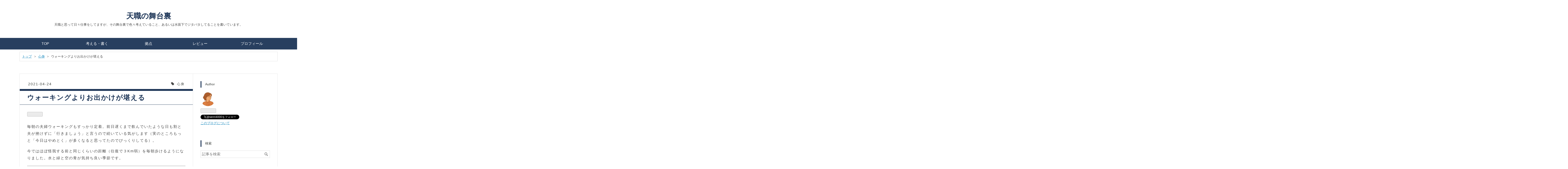

--- FILE ---
content_type: text/html; charset=utf-8
request_url: https://backstage.senri4000.com/entry/2021/04/24/200000
body_size: 13565
content:
<!DOCTYPE html>
<html
  lang="ja"

data-admin-domain="//blog.hatena.ne.jp"
data-admin-origin="https://blog.hatena.ne.jp"
data-author="senri4000"
data-avail-langs="ja en"
data-blog="senri4000.hatenablog.com"
data-blog-host="senri4000.hatenablog.com"
data-blog-is-public="1"
data-blog-name="天職の舞台裏"
data-blog-owner="senri4000"
data-blog-show-ads=""
data-blog-show-sleeping-ads=""
data-blog-uri="https://backstage.senri4000.com/"
data-blog-uuid="8454420450068196663"
data-blogs-uri-base="https://backstage.senri4000.com"
data-brand="pro"
data-data-layer="{&quot;hatenablog&quot;:{&quot;admin&quot;:{},&quot;analytics&quot;:{&quot;brand_property_id&quot;:&quot;&quot;,&quot;measurement_id&quot;:&quot;G-K6P129MJGW&quot;,&quot;non_sampling_property_id&quot;:&quot;&quot;,&quot;property_id&quot;:&quot;UA-57516341-2&quot;,&quot;separated_property_id&quot;:&quot;UA-29716941-20&quot;},&quot;blog&quot;:{&quot;blog_id&quot;:&quot;8454420450068196663&quot;,&quot;content_seems_japanese&quot;:&quot;true&quot;,&quot;disable_ads&quot;:&quot;custom_domain&quot;,&quot;enable_ads&quot;:&quot;false&quot;,&quot;enable_keyword_link&quot;:&quot;false&quot;,&quot;entry_show_footer_related_entries&quot;:&quot;true&quot;,&quot;force_pc_view&quot;:&quot;true&quot;,&quot;is_public&quot;:&quot;true&quot;,&quot;is_responsive_view&quot;:&quot;true&quot;,&quot;is_sleeping&quot;:&quot;false&quot;,&quot;lang&quot;:&quot;ja&quot;,&quot;name&quot;:&quot;\u5929\u8077\u306e\u821e\u53f0\u88cf&quot;,&quot;owner_name&quot;:&quot;senri4000&quot;,&quot;uri&quot;:&quot;https://backstage.senri4000.com/&quot;},&quot;brand&quot;:&quot;pro&quot;,&quot;page_id&quot;:&quot;entry&quot;,&quot;permalink_entry&quot;:{&quot;author_name&quot;:&quot;senri4000&quot;,&quot;categories&quot;:&quot;\u5fc3\u8eab&quot;,&quot;character_count&quot;:1243,&quot;date&quot;:&quot;2021-04-24&quot;,&quot;entry_id&quot;:&quot;26006613720496963&quot;,&quot;first_category&quot;:&quot;\u5fc3\u8eab&quot;,&quot;hour&quot;:&quot;20&quot;,&quot;title&quot;:&quot;\u30a6\u30a9\u30fc\u30ad\u30f3\u30b0\u3088\u308a\u304a\u51fa\u304b\u3051\u304c\u582a\u3048\u308b&quot;,&quot;uri&quot;:&quot;https://backstage.senri4000.com/entry/2021/04/24/200000&quot;},&quot;pro&quot;:&quot;pro&quot;,&quot;router_type&quot;:&quot;blogs&quot;}}"
data-device="pc"
data-dont-recommend-pro="false"
data-global-domain="https://hatena.blog"
data-globalheader-color="b"
data-globalheader-type="pc"
data-has-touch-view="1"
data-help-url="https://help.hatenablog.com"
data-hide-header="1"
data-no-suggest-touch-view="1"
data-page="entry"
data-parts-domain="https://hatenablog-parts.com"
data-plus-available="1"
data-pro="true"
data-router-type="blogs"
data-sentry-dsn="https://03a33e4781a24cf2885099fed222b56d@sentry.io/1195218"
data-sentry-environment="production"
data-sentry-sample-rate="0.1"
data-static-domain="https://cdn.blog.st-hatena.com"
data-version="ce040fcbad0d42a5e1cae88990dad0"




  data-initial-state="{}"

  >
  <head prefix="og: http://ogp.me/ns# fb: http://ogp.me/ns/fb# article: http://ogp.me/ns/article#">

  

  
  <meta name="viewport" content="width=device-width, initial-scale=1.0" />


  


  
  <meta name="Hatena::Bookmark" content="nocomment"/>


  <meta name="robots" content="max-image-preview:large" />


  <meta charset="utf-8"/>
  <meta http-equiv="X-UA-Compatible" content="IE=7; IE=9; IE=10; IE=11" />
  <title>ウォーキングよりお出かけが堪える - 天職の舞台裏</title>

  
  <link rel="canonical" href="https://backstage.senri4000.com/entry/2021/04/24/200000"/>



  

<meta itemprop="name" content="ウォーキングよりお出かけが堪える - 天職の舞台裏"/>

  <meta itemprop="image" content="https://cdn.image.st-hatena.com/image/scale/1e40c1af0fd4193a82dbbacbf845d081021dd5c1/backend=imagemagick;version=1;width=1300/https%3A%2F%2Fcdn-ak.f.st-hatena.com%2Fimages%2Ffotolife%2Fs%2Fsenri4000%2F20210419%2F20210419072657.jpg"/>


  <meta property="og:title" content="ウォーキングよりお出かけが堪える - 天職の舞台裏"/>
<meta property="og:type" content="article"/>
  <meta property="og:url" content="https://backstage.senri4000.com/entry/2021/04/24/200000"/>

  <meta property="og:image" content="https://cdn.image.st-hatena.com/image/scale/1e40c1af0fd4193a82dbbacbf845d081021dd5c1/backend=imagemagick;version=1;width=1300/https%3A%2F%2Fcdn-ak.f.st-hatena.com%2Fimages%2Ffotolife%2Fs%2Fsenri4000%2F20210419%2F20210419072657.jpg"/>

<meta property="og:image:alt" content="ウォーキングよりお出かけが堪える - 天職の舞台裏"/>
    <meta property="og:description" content="毎朝の夫婦ウォーキングもすっかり定着。前日遅くまで飲んでいたような日も割と夫が挫けずに「行きましょう」と言うので続いている気がします（実のところもっと「今日はやめとく」が多くなると思ってたのでびっくりしてる）。 今ではほぼ怪我する前と同じくらいの距離（往復で３Km弱）を毎朝歩けるようになりました。水と緑と空の青が気持ち良い季節です。 で、毎日少しずつ距離を伸ばして大体戻したって感じでして、ちょっと疲れたな、と思うことはありますが、まあ平常の中に入っている朝のウォーキングです。 ところが。 先週のまとめの「今週のインプット」に少し書いたんですが、地下鉄で大型書店に出かけたらすごく消耗してしばらく…" />
<meta property="og:site_name" content="天職の舞台裏"/>

  <meta property="article:published_time" content="2021-04-24T11:00:00Z" />

    <meta property="article:tag" content="心身" />
      <meta name="twitter:card"  content="summary_large_image" />
    <meta name="twitter:image" content="https://cdn.image.st-hatena.com/image/scale/1e40c1af0fd4193a82dbbacbf845d081021dd5c1/backend=imagemagick;version=1;width=1300/https%3A%2F%2Fcdn-ak.f.st-hatena.com%2Fimages%2Ffotolife%2Fs%2Fsenri4000%2F20210419%2F20210419072657.jpg" />  <meta name="twitter:title" content="ウォーキングよりお出かけが堪える - 天職の舞台裏" />    <meta name="twitter:description" content="毎朝の夫婦ウォーキングもすっかり定着。前日遅くまで飲んでいたような日も割と夫が挫けずに「行きましょう」と言うので続いている気がします（実のところもっと「今日はやめとく」が多くなると思ってたのでびっくりしてる）。 今ではほぼ怪我する前と同じくらいの距離（往復で３Km弱）を毎朝歩けるようになりました。水と緑と空の青が気持ち…" />  <meta name="twitter:app:name:iphone" content="はてなブログアプリ" />
  <meta name="twitter:app:id:iphone" content="583299321" />
  <meta name="twitter:app:url:iphone" content="hatenablog:///open?uri=https%3A%2F%2Fbackstage.senri4000.com%2Fentry%2F2021%2F04%2F24%2F200000" />  <meta name="twitter:site" content="@senri4000" />
  
    <meta name="description" content="毎朝の夫婦ウォーキングもすっかり定着。前日遅くまで飲んでいたような日も割と夫が挫けずに「行きましょう」と言うので続いている気がします（実のところもっと「今日はやめとく」が多くなると思ってたのでびっくりしてる）。 今ではほぼ怪我する前と同じくらいの距離（往復で３Km弱）を毎朝歩けるようになりました。水と緑と空の青が気持ち良い季節です。 で、毎日少しずつ距離を伸ばして大体戻したって感じでして、ちょっと疲れたな、と思うことはありますが、まあ平常の中に入っている朝のウォーキングです。 ところが。 先週のまとめの「今週のインプット」に少し書いたんですが、地下鉄で大型書店に出かけたらすごく消耗してしばらく…" />


  
<script
  id="embed-gtm-data-layer-loader"
  data-data-layer-page-specific="{&quot;hatenablog&quot;:{&quot;blogs_permalink&quot;:{&quot;entry_afc_issued&quot;:&quot;false&quot;,&quot;is_blog_sleeping&quot;:&quot;false&quot;,&quot;blog_afc_issued&quot;:&quot;false&quot;,&quot;is_author_pro&quot;:&quot;true&quot;,&quot;has_related_entries_with_elasticsearch&quot;:&quot;true&quot;}}}"
>
(function() {
  function loadDataLayer(elem, attrName) {
    if (!elem) { return {}; }
    var json = elem.getAttribute(attrName);
    if (!json) { return {}; }
    return JSON.parse(json);
  }

  var globalVariables = loadDataLayer(
    document.documentElement,
    'data-data-layer'
  );
  var pageSpecificVariables = loadDataLayer(
    document.getElementById('embed-gtm-data-layer-loader'),
    'data-data-layer-page-specific'
  );

  var variables = [globalVariables, pageSpecificVariables];

  if (!window.dataLayer) {
    window.dataLayer = [];
  }

  for (var i = 0; i < variables.length; i++) {
    window.dataLayer.push(variables[i]);
  }
})();
</script>

<!-- Google Tag Manager -->
<script>(function(w,d,s,l,i){w[l]=w[l]||[];w[l].push({'gtm.start':
new Date().getTime(),event:'gtm.js'});var f=d.getElementsByTagName(s)[0],
j=d.createElement(s),dl=l!='dataLayer'?'&l='+l:'';j.async=true;j.src=
'https://www.googletagmanager.com/gtm.js?id='+i+dl;f.parentNode.insertBefore(j,f);
})(window,document,'script','dataLayer','GTM-P4CXTW');</script>
<!-- End Google Tag Manager -->











  <link rel="shortcut icon" href="https://backstage.senri4000.com/icon/favicon">
<link rel="apple-touch-icon" href="https://backstage.senri4000.com/icon/touch">
<link rel="icon" sizes="192x192" href="https://backstage.senri4000.com/icon/link">

  

<link rel="alternate" type="application/atom+xml" title="Atom" href="https://backstage.senri4000.com/feed"/>
<link rel="alternate" type="application/rss+xml" title="RSS2.0" href="https://backstage.senri4000.com/rss"/>

  <link rel="alternate" type="application/json+oembed" href="https://hatena.blog/oembed?url=https%3A%2F%2Fbackstage.senri4000.com%2Fentry%2F2021%2F04%2F24%2F200000&amp;format=json" title="oEmbed Profile of ウォーキングよりお出かけが堪える"/>
<link rel="alternate" type="text/xml+oembed" href="https://hatena.blog/oembed?url=https%3A%2F%2Fbackstage.senri4000.com%2Fentry%2F2021%2F04%2F24%2F200000&amp;format=xml" title="oEmbed Profile of ウォーキングよりお出かけが堪える"/>
  
  <link rel="author" href="http://www.hatena.ne.jp/senri4000/">

  

  


  
    
<link rel="stylesheet" type="text/css" href="https://cdn.blog.st-hatena.com/css/blog.css?version=ce040fcbad0d42a5e1cae88990dad0"/>

    
  <link rel="stylesheet" type="text/css" href="https://usercss.blog.st-hatena.com/blog_style/8454420450068196663/92e0428cc587084a67bb78849e057a9f6a6e155a"/>
  
  

  

  
<script> </script>

  
<style>
  div#google_afc_user,
  div.google-afc-user-container,
  div.google_afc_image,
  div.google_afc_blocklink {
      display: block !important;
  }
</style>


  

  
    <script type="application/ld+json">{"@context":"http://schema.org","@type":"Article","dateModified":"2022-02-27T13:08:36+09:00","datePublished":"2021-04-24T20:00:00+09:00","description":"毎朝の夫婦ウォーキングもすっかり定着。前日遅くまで飲んでいたような日も割と夫が挫けずに「行きましょう」と言うので続いている気がします（実のところもっと「今日はやめとく」が多くなると思ってたのでびっくりしてる）。 今ではほぼ怪我する前と同じくらいの距離（往復で３Km弱）を毎朝歩けるようになりました。水と緑と空の青が気持ち良い季節です。 で、毎日少しずつ距離を伸ばして大体戻したって感じでして、ちょっと疲れたな、と思うことはありますが、まあ平常の中に入っている朝のウォーキングです。 ところが。 先週のまとめの「今週のインプット」に少し書いたんですが、地下鉄で大型書店に出かけたらすごく消耗してしばらく…","headline":"ウォーキングよりお出かけが堪える","image":["https://cdn-ak.f.st-hatena.com/images/fotolife/s/senri4000/20210419/20210419072657.jpg"],"mainEntityOfPage":{"@id":"https://backstage.senri4000.com/entry/2021/04/24/200000","@type":"WebPage"}}</script>

  

  
</head>

  <body class="page-entry enable-top-editarea category-心身 globalheader-off globalheader-ng-enabled">
    

<div id="globalheader-container"
  data-brand="hatenablog"
  style="display: none"
  >
  <iframe id="globalheader" height="37" frameborder="0" allowTransparency="true"></iframe>
</div>


  
  
  

  <div id="container">
    <div id="container-inner">
      <header id="blog-title" data-brand="hatenablog">
  <div id="blog-title-inner" >
    <div id="blog-title-content">
      <h1 id="title"><a href="https://backstage.senri4000.com/">天職の舞台裏</a></h1>
      
        <h2 id="blog-description">天職と思って日々仕事をしてますが、その舞台裏で色々考えていること、あるいは水面下でジタバタしてることを書いています。</h2>
      
    </div>
  </div>
</header>

      
  <div id="top-editarea">
    <div class="navi">
  <ul>
    <li><a href="https://backstage.senri4000.com/">TOP</a></li>
    <li>
      <a href="https://backstage.senri4000.com/archive/category/%E8%80%83%E3%81%88%E3%82%8B%E3%83%BB%E6%9B%B8%E3%81%8F">考える・書く</a>
    </li>
    <li>
      <a href="https://backstage.senri4000.com/archive/category/拠点">拠点</a>
    </li>
    <li>
    <a href="https://backstage.senri4000.com/archive/category/%E3%83%AC%E3%83%93%E3%83%A5%E3%83%BC">レビュー</a>
    </li>
    <li>
    <a href="https://backstage.senri4000.com/entry/profile">プロフィール</a>
    </li>
  </ul>
</div>
  </div>


      
          <div id="top-box">
    <div class="breadcrumb" data-test-id="breadcrumb">
      <div class="breadcrumb-inner">
        <a class="breadcrumb-link" href="https://backstage.senri4000.com/"><span>トップ</span></a>          <span class="breadcrumb-gt">&gt;</span>          <span class="breadcrumb-child">            <a class="breadcrumb-child-link" href="https://backstage.senri4000.com/archive/category/%E5%BF%83%E8%BA%AB"><span>心身</span></a>          </span>            <span class="breadcrumb-gt">&gt;</span>          <span class="breadcrumb-child">            <span>ウォーキングよりお出かけが堪える</span>          </span>      </div>
    </div>
  </div>
  <script type="application/ld+json" class="test-breadcrumb-json-ld">
    {"itemListElement":[{"@type":"ListItem","position":1,"item":{"name":"トップ","@id":"https://backstage.senri4000.com/"}},{"position":2,"@type":"ListItem","item":{"name":"心身","@id":"https://backstage.senri4000.com/archive/category/%E5%BF%83%E8%BA%AB"}}],"@context":"http://schema.org","@type":"BreadcrumbList"}
  </script>
      
      




<div id="content" class="hfeed"
  
  >
  <div id="content-inner">
    <div id="wrapper">
      <div id="main">
        <div id="main-inner">
          

          



          
  
  <!-- google_ad_section_start -->
  <!-- rakuten_ad_target_begin -->
  
  
  

  

  
    
      
        <article class="entry hentry test-hentry js-entry-article date-first autopagerize_page_element chars-1600 words-100 mode-markdown entry-odd" id="entry-26006613720496963" data-keyword-campaign="" data-uuid="26006613720496963" data-publication-type="entry">
  <div class="entry-inner">
    <header class="entry-header">
  
    <div class="date entry-date first">
    <a href="https://backstage.senri4000.com/archive/2021/04/24" rel="nofollow">
      <time datetime="2021-04-24T11:00:00Z" title="2021-04-24T11:00:00Z">
        <span class="date-year">2021</span><span class="hyphen">-</span><span class="date-month">04</span><span class="hyphen">-</span><span class="date-day">24</span>
      </time>
    </a>
      </div>
  <h1 class="entry-title">
  <a href="https://backstage.senri4000.com/entry/2021/04/24/200000" class="entry-title-link bookmark">ウォーキングよりお出かけが堪える</a>
</h1>

  
  

  <div class="entry-categories categories">
    
    <a href="https://backstage.senri4000.com/archive/category/%E5%BF%83%E8%BA%AB" class="entry-category-link category-心身">心身</a>
    
  </div>


  
  <div class="customized-header">
    <div class="entry-header-html"><iframe src="https://blog.hatena.ne.jp/senri4000/senri4000.hatenablog.com/subscribe/iframe" allowtransparency="true" frameborder="0" scrolling="no" width="150" height="28"></iframe>
</div>
  </div>


  

</header>

    


    <div class="entry-content hatenablog-entry">
  
    <p>毎朝の夫婦ウォーキングもすっかり定着。前日遅くまで飲んでいたような日も割と夫が挫けずに「行きましょう」と言うので続いている気がします（実のところもっと「今日はやめとく」が多くなると思ってたのでびっくりしてる）。</p>

<p>今ではほぼ怪我する前と同じくらいの距離（往復で３Km弱）を毎朝歩けるようになりました。水と緑と空の青が気持ち良い季節です。</p>

<p><span itemscope itemtype="http://schema.org/Photograph"><img src="https://cdn-ak.f.st-hatena.com/images/fotolife/s/senri4000/20210419/20210419072657.jpg" alt="f:id:senri4000:20210419072657j:plain" width="1200" height="900" loading="lazy" title="" class="hatena-fotolife" itemprop="image"></span></p>

<p>で、毎日少しずつ距離を伸ばして大体戻したって感じでして、ちょっと疲れたな、と思うことはありますが、まあ平常の中に入っている朝のウォーキングです。</p>

<p>ところが。</p>

<p>先週のまとめの「今週のインプット」に少し書いたんですが、地下鉄で大型書店に出かけたらすごく消耗してしばらく回復にかかりました。上記のようにウォーキングは従前に戻ってるのでこれなら行けるだろうと踏んでたのでちょっとびっくりしたんですよね。地下鉄のせいなのか？本屋って案外ちょこまか動くから疲れるのか？と色々考えたのですがこれという理由が思い当たりませんでした。</p>

<p>そして、今週は、オーケストラの定期演奏会だったので、念のため時間休を２時間とって十分余裕を持って出かけました。地下鉄に乗りますが、下降のエスカレーターがないところではちゃんとエレベーターを利用して、無理がかからないように。駅から会場までの間の途中でカフェに入って休憩も。</p>

<p>演奏会はとても楽しめて、来てよかった、聞けてよかった感がとても強く、満足しました。</p>

<p><iframe src="https://hatenablog-parts.com/embed?url=https%3A%2F%2Fbackstage.senri4000.com%2Fentry%2F2021%2F04%2F23%2F220000" title="ショスタコーヴィチの交響曲11番「1905年」 - 天職の舞台裏" class="embed-card embed-blogcard" scrolling="no" frameborder="0" style="display: block; width: 100%; height: 190px; max-width: 500px; margin: 10px 0px;"></iframe><cite class="hatena-citation"><a href="https://backstage.senri4000.com/entry/2021/04/23/220000">backstage.senri4000.com</a></cite></p>

<p>蔓延防止等なんちゃらで飲食店が20時までになっていることもあり、成城石井でお惣菜買って早々に帰宅しました。その際も、エレベーターエレベーター、と。</p>

<p>帰ってきた夜はまあ良かったのですが、翌日本日になって、朝起きたら膝の痛みがずいぶん強くなっていて、これはとても朝ウォークに行けない、とお休みしました（すると自動的に夫もお休みしてしまうのがご愛嬌ですが）。</p>

<p>リハビリ体操もお休みしてひたすらクーリングしていたのですが、午後になってなんだか疲れが出たというか熱っぽい感じになり、耐えられなくなってお昼寝。目が覚めたら6時過ぎててびっくり。</p>

<p>なんなんでしょうね？単純なウォーキングよりおでかけの方が3倍くらい消耗している気がします。地下鉄移動がやっぱり大変なんだろうか（でもリハビリ通院でも地下鉄使ってますがこっちはそこまでこたえないような）。人混みに行くと認知資源が消費されるのでしんどいんだろうか？それで膝が痛くなるってのもよくわからないところですが。。</p>

<p>いずれにしても、歩けるからといってすぐに外出が普通にできるようになるということではないようです。やってみないとわからないのでやってみているわけですが、案外厳しいな、という印象。</p>

<p>来週は取締役会があるので、２ヶ月半ぶりにオフィス出社を予定しているんですが、俄かに不安になっている本日なのでした。このままオフィスに出られない体になったらどうしましょう？！（それはとっても楽ですが）</p>

    
    




    

  
</div>

    
  <footer class="entry-footer">
    
    <div class="entry-tags-wrapper">
  <div class="entry-tags">  </div>
</div>

    <p class="entry-footer-section track-inview-by-gtm" data-gtm-track-json="{&quot;area&quot;: &quot;finish_reading&quot;}">
  <span class="author vcard"><span class="fn" data-load-nickname="1" data-user-name="senri4000" >senri4000</span></span>
  <span class="entry-footer-time"><a href="https://backstage.senri4000.com/entry/2021/04/24/200000"><time data-relative datetime="2021-04-24T11:00:00Z" title="2021-04-24T11:00:00Z" class="updated">2021-04-24 20:00</time></a></span>
  
  
  
</p>

    
  <div
    class="hatena-star-container"
    data-hatena-star-container
    data-hatena-star-url="https://backstage.senri4000.com/entry/2021/04/24/200000"
    data-hatena-star-title="ウォーキングよりお出かけが堪える"
    data-hatena-star-variant="profile-icon"
    data-hatena-star-profile-url-template="https://blog.hatena.ne.jp/{username}/"
  ></div>


    
<div class="social-buttons">
  
  
  
    <div class="social-button-item">
      <div class="fb-share-button" data-layout="box_count" data-href="https://backstage.senri4000.com/entry/2021/04/24/200000"></div>
    </div>
  
  
    
    
    <div class="social-button-item">
      <a
          class="entry-share-button entry-share-button-twitter test-share-button-twitter"
          href="https://x.com/intent/tweet?text=%E3%82%A6%E3%82%A9%E3%83%BC%E3%82%AD%E3%83%B3%E3%82%B0%E3%82%88%E3%82%8A%E3%81%8A%E5%87%BA%E3%81%8B%E3%81%91%E3%81%8C%E5%A0%AA%E3%81%88%E3%82%8B+-+%E5%A4%A9%E8%81%B7%E3%81%AE%E8%88%9E%E5%8F%B0%E8%A3%8F&amp;url=https%3A%2F%2Fbackstage.senri4000.com%2Fentry%2F2021%2F04%2F24%2F200000"
          title="X（Twitter）で投稿する"
        ></a>
    </div>
  
  
  
  
  
  
</div>

    

    <div class="customized-footer">
      

        

          <div class="entry-footer-modules" id="entry-footer-secondary-modules">      
<div class="hatena-module hatena-module-related-entries" >
      
  <!-- Hatena-Epic-has-related-entries-with-elasticsearch:true -->
  <div class="hatena-module-title">
    関連記事
  </div>
  <div class="hatena-module-body">
    <ul class="related-entries hatena-urllist urllist-with-thumbnails">
  
  
    
    <li class="urllist-item related-entries-item">
      <div class="urllist-item-inner related-entries-item-inner">
        
          
                      <a class="urllist-image-link related-entries-image-link" href="https://backstage.senri4000.com/entry/2023/05/18/220000">
  <img alt="職住近接" src="https://cdn.image.st-hatena.com/image/square/9ee518fa5f2babcf76f62a541c0e3029d60a7876/backend=imagemagick;height=100;version=1;width=100/https%3A%2F%2Fcdn-ak.f.st-hatena.com%2Fimages%2Ffotolife%2Fs%2Fsenri4000%2F20230518%2F20230518184630.jpg" class="urllist-image related-entries-image" title="職住近接" width="100" height="100" loading="lazy">
</a>
            <div class="urllist-date-link related-entries-date-link">
  <a href="https://backstage.senri4000.com/archive/2023/05/18" rel="nofollow">
    <time datetime="2023-05-18T13:00:00Z" title="2023年5月18日">
      2023-05-18
    </time>
  </a>
</div>

          <a href="https://backstage.senri4000.com/entry/2023/05/18/220000" class="urllist-title-link related-entries-title-link  urllist-title related-entries-title">職住近接</a>




          
          

                      <div class="urllist-entry-body related-entries-entry-body">拠点1の住まいが変わってから初めてオフィスに行ってみたら、随…</div>
      </div>
    </li>
  
    
    <li class="urllist-item related-entries-item">
      <div class="urllist-item-inner related-entries-item-inner">
        
          
                      <a class="urllist-image-link related-entries-image-link" href="https://backstage.senri4000.com/entry/2023/05/14/210000">
  <img alt="5/8～5/14　今週のまとめ　（2023-W19）" src="https://cdn.image.st-hatena.com/image/square/464a0a59853401954cd37cbe9bdb9a51c41e815f/backend=imagemagick;height=100;version=1;width=100/https%3A%2F%2Fcdn-ak.f.st-hatena.com%2Fimages%2Ffotolife%2Fs%2Fsenri4000%2F20230508%2F20230508183347.jpg" class="urllist-image related-entries-image" title="5/8～5/14　今週のまとめ　（2023-W19）" width="100" height="100" loading="lazy">
</a>
            <div class="urllist-date-link related-entries-date-link">
  <a href="https://backstage.senri4000.com/archive/2023/05/14" rel="nofollow">
    <time datetime="2023-05-14T12:00:00Z" title="2023年5月14日">
      2023-05-14
    </time>
  </a>
</div>

          <a href="https://backstage.senri4000.com/entry/2023/05/14/210000" class="urllist-title-link related-entries-title-link  urllist-title related-entries-title">5/8～5/14 今週のまとめ （2023-W19）</a>




          
          

                      <div class="urllist-entry-body related-entries-entry-body">まだ寒いと記事に書いた通り、朝が冷える拠点2から移動してきた…</div>
      </div>
    </li>
  
    
    <li class="urllist-item related-entries-item">
      <div class="urllist-item-inner related-entries-item-inner">
        
          
                      <a class="urllist-image-link related-entries-image-link" href="https://backstage.senri4000.com/entry/2021/12/09/220000">
  <img alt="術後９ヶ月＝2021年の心身トップニュース" src="https://cdn.image.st-hatena.com/image/square/03bb52a306ee89024c0013372bbcb110bf4d3079/backend=imagemagick;height=100;version=1;width=100/https%3A%2F%2Fcdn-ak.f.st-hatena.com%2Fimages%2Ffotolife%2Fs%2Fsenri4000%2F20210323%2F20210323113123.jpg" class="urllist-image related-entries-image" title="術後９ヶ月＝2021年の心身トップニュース" width="100" height="100" loading="lazy">
</a>
            <div class="urllist-date-link related-entries-date-link">
  <a href="https://backstage.senri4000.com/archive/2021/12/09" rel="nofollow">
    <time datetime="2021-12-09T13:00:00Z" title="2021年12月9日">
      2021-12-09
    </time>
  </a>
</div>

          <a href="https://backstage.senri4000.com/entry/2021/12/09/220000" class="urllist-title-link related-entries-title-link  urllist-title related-entries-title">術後９ヶ月＝2021年の心身トップニュース</a>




          
          

                      <div class="urllist-entry-body related-entries-entry-body">年次レビュー記事を書こうとして、今年の一番はなんといっても…</div>
      </div>
    </li>
  
    
    <li class="urllist-item related-entries-item">
      <div class="urllist-item-inner related-entries-item-inner">
        
          
                      <a class="urllist-image-link related-entries-image-link" href="https://backstage.senri4000.com/entry/2021/11/03/210000">
  <img alt="リハビリ再開" src="https://cdn.image.st-hatena.com/image/square/3b22c33b1972ab6be2c75ddb130c9e5e264fe7f9/backend=imagemagick;height=100;version=1;width=100/https%3A%2F%2Fcdn-ak.f.st-hatena.com%2Fimages%2Ffotolife%2Fs%2Fsenri4000%2F20211104%2F20211104132913.jpg" class="urllist-image related-entries-image" title="リハビリ再開" width="100" height="100" loading="lazy">
</a>
            <div class="urllist-date-link related-entries-date-link">
  <a href="https://backstage.senri4000.com/archive/2021/11/03" rel="nofollow">
    <time datetime="2021-11-03T12:00:00Z" title="2021年11月3日">
      2021-11-03
    </time>
  </a>
</div>

          <a href="https://backstage.senri4000.com/entry/2021/11/03/210000" class="urllist-title-link related-entries-title-link  urllist-title related-entries-title">リハビリ再開</a>




          
          

                      <div class="urllist-entry-body related-entries-entry-body">9月の術後半年受診で、リハビリについては、 痛みはリハビリで…</div>
      </div>
    </li>
  
    
    <li class="urllist-item related-entries-item">
      <div class="urllist-item-inner related-entries-item-inner">
        
          
                      <a class="urllist-image-link related-entries-image-link" href="https://backstage.senri4000.com/entry/2021/10/26/220000">
  <img alt="目標のなせるわざ" src="https://cdn.image.st-hatena.com/image/square/0a449cfa4340ee17596eb57fe20f1167125b4ad7/backend=imagemagick;height=100;version=1;width=100/https%3A%2F%2Fcdn-ak.f.st-hatena.com%2Fimages%2Ffotolife%2Fs%2Fsenri4000%2F20211028%2F20211028074023.jpg" class="urllist-image related-entries-image" title="目標のなせるわざ" width="100" height="100" loading="lazy">
</a>
            <div class="urllist-date-link related-entries-date-link">
  <a href="https://backstage.senri4000.com/archive/2021/10/26" rel="nofollow">
    <time datetime="2021-10-26T13:00:00Z" title="2021年10月26日">
      2021-10-26
    </time>
  </a>
</div>

          <a href="https://backstage.senri4000.com/entry/2021/10/26/220000" class="urllist-title-link related-entries-title-link  urllist-title related-entries-title">目標のなせるわざ</a>




          
          

                      <div class="urllist-entry-body related-entries-entry-body">4月から朝ウォークの友になった夫です。 backstage.senri4000.c…</div>
      </div>
    </li>
  
</ul>

  </div>
</div>
  </div>
        
  <div class="entry-footer-html"><iframe src="https://blog.hatena.ne.jp/senri4000/senri4000.hatenablog.com/subscribe/iframe" allowtransparency="true" frameborder="0" scrolling="no" width="150" height="28"></iframe>
</div>


      
    </div>
    

  </footer>

  </div>
</article>

      
      
    
  

  
  <!-- rakuten_ad_target_end -->
  <!-- google_ad_section_end -->
  
  
  
  <div class="pager pager-permalink permalink">
    
      
      <span class="pager-prev">
        <a href="https://backstage.senri4000.com/entry/2021/04/25/173626" rel="prev">
          <span class="pager-arrow">&laquo; </span>
          Ski Day 63 (4/25)：地元スキー場最終日
        </a>
      </span>
    
    
      
      <span class="pager-next">
        <a href="https://backstage.senri4000.com/entry/2021/04/23/220000" rel="next">
          ショスタコーヴィチの交響曲11番「1905年」
          <span class="pager-arrow"> &raquo;</span>
        </a>
      </span>
    
  </div>


  



        </div>
      </div>

      <aside id="box1">
  <div id="box1-inner">
  </div>
</aside>

    </div><!-- #wrapper -->

    
<aside id="box2">
  
  <div id="box2-inner">
    
      

<div class="hatena-module hatena-module-profile">
  <div class="hatena-module-title">
    Author
  </div>
  <div class="hatena-module-body">
    
    <a href="https://backstage.senri4000.com/about" class="profile-icon-link">
      <img src="https://cdn.profile-image.st-hatena.com/users/senri4000/profile.png?1745899220"
      alt="id:senri4000" class="profile-icon" />
    </a>
    

    

    

    

    
      <div class="hatena-follow-button-box btn-subscribe js-hatena-follow-button-box"
  
  >

  <a href="#" class="hatena-follow-button js-hatena-follow-button">
    <span class="subscribing">
      <span class="foreground">読者です</span>
      <span class="background">読者をやめる</span>
    </span>
    <span class="unsubscribing" data-track-name="profile-widget-subscribe-button" data-track-once>
      <span class="foreground">読者になる</span>
      <span class="background">読者になる</span>
    </span>
  </a>
  <div class="subscription-count-box js-subscription-count-box">
    <i></i>
    <u></u>
    <span class="subscription-count js-subscription-count">
    </span>
  </div>
</div>

    

    
      <div class="hatena-follow-button-box">
        <a href="https://twitter.com/senri4000" title="X（Twitter）アカウント" class="btn-twitter" data-lang="ja">
          <img src="https://cdn.blog.st-hatena.com/images/theme/plofile-socialize-x.svg?version=ce040fcbad0d42a5e1cae88990dad0" alt="X">
          <span>
            @senri4000をフォロー
          </span>
        </a>
      </div>
    

    <div class="profile-about">
      <a href="https://backstage.senri4000.com/about">このブログについて</a>
    </div>

  </div>
</div>

    
      <div class="hatena-module hatena-module-search-box">
  <div class="hatena-module-title">
    検索
  </div>
  <div class="hatena-module-body">
    <form class="search-form" role="search" action="https://backstage.senri4000.com/search" method="get">
  <input type="text" name="q" class="search-module-input" value="" placeholder="記事を検索" required>
  <input type="submit" value="検索" class="search-module-button" />
</form>

  </div>
</div>

    
      

<div class="hatena-module hatena-module-category">
  <div class="hatena-module-title">
    カテゴリー
  </div>
  <div class="hatena-module-body">
    <ul class="hatena-urllist">
      
        <li>
          <a href="https://backstage.senri4000.com/archive/category/%E8%B3%BC%E5%85%A5%E3%83%BB%E5%B0%8E%E5%85%A5%E3%81%97%E3%81%9F%E3%82%82%E3%81%AE" class="category-購入・導入したもの">
            購入・導入したもの (319)
          </a>
        </li>
      
        <li>
          <a href="https://backstage.senri4000.com/archive/category/%E8%80%83%E3%81%88%E3%82%8B%E3%83%BB%E6%9B%B8%E3%81%8F" class="category-考える・書く">
            考える・書く (129)
          </a>
        </li>
      
        <li>
          <a href="https://backstage.senri4000.com/archive/category/%E3%82%BF%E3%82%B9%E3%82%AF%E7%AE%A1%E7%90%86" class="category-タスク管理">
            タスク管理 (190)
          </a>
        </li>
      
        <li>
          <a href="https://backstage.senri4000.com/archive/category/%E7%89%87%E3%81%A5%E3%81%91" class="category-片づけ">
            片づけ (70)
          </a>
        </li>
      
        <li>
          <a href="https://backstage.senri4000.com/archive/category/%E6%97%85" class="category-旅">
            旅 (103)
          </a>
        </li>
      
        <li>
          <a href="https://backstage.senri4000.com/archive/category/%E5%AE%9F%E5%AE%B6" class="category-実家">
            実家 (45)
          </a>
        </li>
      
        <li>
          <a href="https://backstage.senri4000.com/archive/category/%E5%88%A5%E5%A7%93" class="category-別姓">
            別姓 (17)
          </a>
        </li>
      
        <li>
          <a href="https://backstage.senri4000.com/archive/category/%E5%BF%83%E8%BA%AB" class="category-心身">
            心身 (280)
          </a>
        </li>
      
        <li>
          <a href="https://backstage.senri4000.com/archive/category/%E6%8B%A0%E7%82%B9" class="category-拠点">
            拠点 (113)
          </a>
        </li>
      
        <li>
          <a href="https://backstage.senri4000.com/archive/category/%E5%83%8D%E3%81%8D%E6%96%B9" class="category-働き方">
            働き方 (41)
          </a>
        </li>
      
        <li>
          <a href="https://backstage.senri4000.com/archive/category/%E4%BB%95%E4%BA%8B%E9%9B%91%E6%84%9F" class="category-仕事雑感">
            仕事雑感 (211)
          </a>
        </li>
      
        <li>
          <a href="https://backstage.senri4000.com/archive/category/%E7%94%9F%E6%B4%BB%E9%9B%91%E6%84%9F" class="category-生活雑感">
            生活雑感 (603)
          </a>
        </li>
      
        <li>
          <a href="https://backstage.senri4000.com/archive/category/%E5%B9%B4%E3%81%AE%E3%81%BE%E3%81%A8%E3%82%81" class="category-年のまとめ">
            年のまとめ (80)
          </a>
        </li>
      
        <li>
          <a href="https://backstage.senri4000.com/archive/category/%E5%9B%9B%E5%8D%8A%E6%9C%9F%E3%81%AE%E3%81%BE%E3%81%A8%E3%82%81" class="category-四半期のまとめ">
            四半期のまとめ (12)
          </a>
        </li>
      
        <li>
          <a href="https://backstage.senri4000.com/archive/category/%E9%80%B1%E3%81%AE%E3%81%BE%E3%81%A8%E3%82%81" class="category-週のまとめ">
            週のまとめ (574)
          </a>
        </li>
      
        <li>
          <a href="https://backstage.senri4000.com/archive/category/%E6%9C%88%E3%81%AE%E3%81%BE%E3%81%A8%E3%82%81" class="category-月のまとめ">
            月のまとめ (131)
          </a>
        </li>
      
        <li>
          <a href="https://backstage.senri4000.com/archive/category/%E3%83%9B%E3%83%83%E3%83%88%E3%82%AF%E3%83%83%E3%82%AF%E3%83%BB%E3%83%98%E3%83%AB%E3%82%B7%E3%82%AA" class="category-ホットクック・ヘルシオ">
            ホットクック・ヘルシオ (24)
          </a>
        </li>
      
        <li>
          <a href="https://backstage.senri4000.com/archive/category/Money" class="category-Money">
            Money (9)
          </a>
        </li>
      
    </ul>
  </div>
</div>

    
      <div class="hatena-module hatena-module-recent-entries ">
  <div class="hatena-module-title">
    <a href="https://backstage.senri4000.com/archive">
      最新記事
    </a>
  </div>
  <div class="hatena-module-body">
    <ul class="recent-entries hatena-urllist urllist-with-thumbnails">
  
  
    
    <li class="urllist-item recent-entries-item">
      <div class="urllist-item-inner recent-entries-item-inner">
        
          
                      <a class="urllist-image-link recent-entries-image-link" href="https://backstage.senri4000.com/entry/2026/01/16/220000">
  <img alt="定期演奏会" src="https://cdn.image.st-hatena.com/image/square/00a3a4a10ee0b651f051f1b32c765e3d53f790da/backend=imagemagick;height=70;version=1;width=70/https%3A%2F%2Fcdn-ak.f.st-hatena.com%2Fimages%2Ffotolife%2Fs%2Fsenri4000%2F20260116%2F20260116204408.jpg" class="urllist-image recent-entries-image" title="定期演奏会" width="70" height="70" loading="lazy">
</a>
            <div class="urllist-date-link recent-entries-date-link">
  <a href="https://backstage.senri4000.com/archive/2026/01/16" rel="nofollow">
    <time datetime="2026-01-16T13:00:00Z" title="2026年1月16日">
      2026-01-16
    </time>
  </a>
</div>

          <a href="https://backstage.senri4000.com/entry/2026/01/16/220000" class="urllist-title-link recent-entries-title-link  urllist-title recent-entries-title">定期演奏会</a>




          
          

                </div>
    </li>
  
    
    <li class="urllist-item recent-entries-item">
      <div class="urllist-item-inner recent-entries-item-inner">
        
          
                      <a class="urllist-image-link recent-entries-image-link" href="https://backstage.senri4000.com/entry/2026/01/12/220000">
  <img alt="雪、その後" src="https://cdn.image.st-hatena.com/image/square/8c2c444297857359ced873032e8c5defc42b473b/backend=imagemagick;height=70;version=1;width=70/https%3A%2F%2Fcdn-ak.f.st-hatena.com%2Fimages%2Ffotolife%2Fs%2Fsenri4000%2F20260112%2F20260112084046.jpg" class="urllist-image recent-entries-image" title="雪、その後" width="70" height="70" loading="lazy">
</a>
            <div class="urllist-date-link recent-entries-date-link">
  <a href="https://backstage.senri4000.com/archive/2026/01/12" rel="nofollow">
    <time datetime="2026-01-12T13:00:00Z" title="2026年1月12日">
      2026-01-12
    </time>
  </a>
</div>

          <a href="https://backstage.senri4000.com/entry/2026/01/12/220000" class="urllist-title-link recent-entries-title-link  urllist-title recent-entries-title">雪、その後</a>




          
          

                </div>
    </li>
  
    
    <li class="urllist-item recent-entries-item">
      <div class="urllist-item-inner recent-entries-item-inner">
        
          
                      <a class="urllist-image-link recent-entries-image-link" href="https://backstage.senri4000.com/entry/2026/01/11/221416">
  <img alt="1/5～1/11　今週のまとめ　（2026-W02）" src="https://cdn.image.st-hatena.com/image/square/afe3a83f6738698a348c4021339fc338cb3bba85/backend=imagemagick;height=70;version=1;width=70/https%3A%2F%2Fcdn-ak.f.st-hatena.com%2Fimages%2Ffotolife%2Fs%2Fsenri4000%2F20260111%2F20260111114643.jpg" class="urllist-image recent-entries-image" title="1/5～1/11　今週のまとめ　（2026-W02）" width="70" height="70" loading="lazy">
</a>
            <div class="urllist-date-link recent-entries-date-link">
  <a href="https://backstage.senri4000.com/archive/2026/01/11" rel="nofollow">
    <time datetime="2026-01-11T13:14:16Z" title="2026年1月11日">
      2026-01-11
    </time>
  </a>
</div>

          <a href="https://backstage.senri4000.com/entry/2026/01/11/221416" class="urllist-title-link recent-entries-title-link  urllist-title recent-entries-title">1/5～1/11　今週のまとめ　（2026-W02）</a>




          
          

                </div>
    </li>
  
</ul>

      </div>
</div>

    
      
<div class="hatena-module hatena-module-entries-access-ranking"
  data-count="3"
  data-source="access"
  data-enable_customize_format="0"
  data-display_entry_image_size_width="100"
  data-display_entry_image_size_height="100"

  data-display_entry_category="0"
  data-display_entry_image="0"
  data-display_entry_image_size_width="100"
  data-display_entry_image_size_height="100"
  data-display_entry_body_length="140"
  data-display_entry_date="1"
  data-display_entry_title_length="20"
  data-restrict_entry_title_length="0"
  data-display_bookmark_count="0"

>
  <div class="hatena-module-title">
    
      注目記事
    
  </div>
  <div class="hatena-module-body">
    
  </div>
</div>

    
      

<div class="hatena-module hatena-module-archive" data-archive-type="default" data-archive-url="https://backstage.senri4000.com/archive">
  <div class="hatena-module-title">
    <a href="https://backstage.senri4000.com/archive">月別アーカイブ</a>
  </div>
  <div class="hatena-module-body">
    
      
        <ul class="hatena-urllist">
          
            <li class="archive-module-year archive-module-year-hidden" data-year="2026">
              <div class="archive-module-button">
                <span class="archive-module-hide-button">▼</span>
                <span class="archive-module-show-button">▶</span>
              </div>
              <a href="https://backstage.senri4000.com/archive/2026" class="archive-module-year-title archive-module-year-2026">
                2026
              </a>
              <ul class="archive-module-months">
                
                  <li class="archive-module-month">
                    <a href="https://backstage.senri4000.com/archive/2026/01" class="archive-module-month-title archive-module-month-2026-1">
                      2026 / 1
                    </a>
                  </li>
                
              </ul>
            </li>
          
            <li class="archive-module-year archive-module-year-hidden" data-year="2025">
              <div class="archive-module-button">
                <span class="archive-module-hide-button">▼</span>
                <span class="archive-module-show-button">▶</span>
              </div>
              <a href="https://backstage.senri4000.com/archive/2025" class="archive-module-year-title archive-module-year-2025">
                2025
              </a>
              <ul class="archive-module-months">
                
                  <li class="archive-module-month">
                    <a href="https://backstage.senri4000.com/archive/2025/12" class="archive-module-month-title archive-module-month-2025-12">
                      2025 / 12
                    </a>
                  </li>
                
                  <li class="archive-module-month">
                    <a href="https://backstage.senri4000.com/archive/2025/11" class="archive-module-month-title archive-module-month-2025-11">
                      2025 / 11
                    </a>
                  </li>
                
                  <li class="archive-module-month">
                    <a href="https://backstage.senri4000.com/archive/2025/10" class="archive-module-month-title archive-module-month-2025-10">
                      2025 / 10
                    </a>
                  </li>
                
                  <li class="archive-module-month">
                    <a href="https://backstage.senri4000.com/archive/2025/09" class="archive-module-month-title archive-module-month-2025-9">
                      2025 / 9
                    </a>
                  </li>
                
                  <li class="archive-module-month">
                    <a href="https://backstage.senri4000.com/archive/2025/08" class="archive-module-month-title archive-module-month-2025-8">
                      2025 / 8
                    </a>
                  </li>
                
                  <li class="archive-module-month">
                    <a href="https://backstage.senri4000.com/archive/2025/07" class="archive-module-month-title archive-module-month-2025-7">
                      2025 / 7
                    </a>
                  </li>
                
                  <li class="archive-module-month">
                    <a href="https://backstage.senri4000.com/archive/2025/06" class="archive-module-month-title archive-module-month-2025-6">
                      2025 / 6
                    </a>
                  </li>
                
                  <li class="archive-module-month">
                    <a href="https://backstage.senri4000.com/archive/2025/05" class="archive-module-month-title archive-module-month-2025-5">
                      2025 / 5
                    </a>
                  </li>
                
                  <li class="archive-module-month">
                    <a href="https://backstage.senri4000.com/archive/2025/04" class="archive-module-month-title archive-module-month-2025-4">
                      2025 / 4
                    </a>
                  </li>
                
                  <li class="archive-module-month">
                    <a href="https://backstage.senri4000.com/archive/2025/03" class="archive-module-month-title archive-module-month-2025-3">
                      2025 / 3
                    </a>
                  </li>
                
                  <li class="archive-module-month">
                    <a href="https://backstage.senri4000.com/archive/2025/02" class="archive-module-month-title archive-module-month-2025-2">
                      2025 / 2
                    </a>
                  </li>
                
                  <li class="archive-module-month">
                    <a href="https://backstage.senri4000.com/archive/2025/01" class="archive-module-month-title archive-module-month-2025-1">
                      2025 / 1
                    </a>
                  </li>
                
              </ul>
            </li>
          
            <li class="archive-module-year archive-module-year-hidden" data-year="2024">
              <div class="archive-module-button">
                <span class="archive-module-hide-button">▼</span>
                <span class="archive-module-show-button">▶</span>
              </div>
              <a href="https://backstage.senri4000.com/archive/2024" class="archive-module-year-title archive-module-year-2024">
                2024
              </a>
              <ul class="archive-module-months">
                
                  <li class="archive-module-month">
                    <a href="https://backstage.senri4000.com/archive/2024/12" class="archive-module-month-title archive-module-month-2024-12">
                      2024 / 12
                    </a>
                  </li>
                
                  <li class="archive-module-month">
                    <a href="https://backstage.senri4000.com/archive/2024/11" class="archive-module-month-title archive-module-month-2024-11">
                      2024 / 11
                    </a>
                  </li>
                
                  <li class="archive-module-month">
                    <a href="https://backstage.senri4000.com/archive/2024/10" class="archive-module-month-title archive-module-month-2024-10">
                      2024 / 10
                    </a>
                  </li>
                
                  <li class="archive-module-month">
                    <a href="https://backstage.senri4000.com/archive/2024/09" class="archive-module-month-title archive-module-month-2024-9">
                      2024 / 9
                    </a>
                  </li>
                
                  <li class="archive-module-month">
                    <a href="https://backstage.senri4000.com/archive/2024/08" class="archive-module-month-title archive-module-month-2024-8">
                      2024 / 8
                    </a>
                  </li>
                
                  <li class="archive-module-month">
                    <a href="https://backstage.senri4000.com/archive/2024/07" class="archive-module-month-title archive-module-month-2024-7">
                      2024 / 7
                    </a>
                  </li>
                
                  <li class="archive-module-month">
                    <a href="https://backstage.senri4000.com/archive/2024/06" class="archive-module-month-title archive-module-month-2024-6">
                      2024 / 6
                    </a>
                  </li>
                
                  <li class="archive-module-month">
                    <a href="https://backstage.senri4000.com/archive/2024/05" class="archive-module-month-title archive-module-month-2024-5">
                      2024 / 5
                    </a>
                  </li>
                
                  <li class="archive-module-month">
                    <a href="https://backstage.senri4000.com/archive/2024/04" class="archive-module-month-title archive-module-month-2024-4">
                      2024 / 4
                    </a>
                  </li>
                
                  <li class="archive-module-month">
                    <a href="https://backstage.senri4000.com/archive/2024/03" class="archive-module-month-title archive-module-month-2024-3">
                      2024 / 3
                    </a>
                  </li>
                
                  <li class="archive-module-month">
                    <a href="https://backstage.senri4000.com/archive/2024/02" class="archive-module-month-title archive-module-month-2024-2">
                      2024 / 2
                    </a>
                  </li>
                
                  <li class="archive-module-month">
                    <a href="https://backstage.senri4000.com/archive/2024/01" class="archive-module-month-title archive-module-month-2024-1">
                      2024 / 1
                    </a>
                  </li>
                
              </ul>
            </li>
          
            <li class="archive-module-year archive-module-year-hidden" data-year="2023">
              <div class="archive-module-button">
                <span class="archive-module-hide-button">▼</span>
                <span class="archive-module-show-button">▶</span>
              </div>
              <a href="https://backstage.senri4000.com/archive/2023" class="archive-module-year-title archive-module-year-2023">
                2023
              </a>
              <ul class="archive-module-months">
                
                  <li class="archive-module-month">
                    <a href="https://backstage.senri4000.com/archive/2023/12" class="archive-module-month-title archive-module-month-2023-12">
                      2023 / 12
                    </a>
                  </li>
                
                  <li class="archive-module-month">
                    <a href="https://backstage.senri4000.com/archive/2023/11" class="archive-module-month-title archive-module-month-2023-11">
                      2023 / 11
                    </a>
                  </li>
                
                  <li class="archive-module-month">
                    <a href="https://backstage.senri4000.com/archive/2023/10" class="archive-module-month-title archive-module-month-2023-10">
                      2023 / 10
                    </a>
                  </li>
                
                  <li class="archive-module-month">
                    <a href="https://backstage.senri4000.com/archive/2023/09" class="archive-module-month-title archive-module-month-2023-9">
                      2023 / 9
                    </a>
                  </li>
                
                  <li class="archive-module-month">
                    <a href="https://backstage.senri4000.com/archive/2023/08" class="archive-module-month-title archive-module-month-2023-8">
                      2023 / 8
                    </a>
                  </li>
                
                  <li class="archive-module-month">
                    <a href="https://backstage.senri4000.com/archive/2023/07" class="archive-module-month-title archive-module-month-2023-7">
                      2023 / 7
                    </a>
                  </li>
                
                  <li class="archive-module-month">
                    <a href="https://backstage.senri4000.com/archive/2023/06" class="archive-module-month-title archive-module-month-2023-6">
                      2023 / 6
                    </a>
                  </li>
                
                  <li class="archive-module-month">
                    <a href="https://backstage.senri4000.com/archive/2023/05" class="archive-module-month-title archive-module-month-2023-5">
                      2023 / 5
                    </a>
                  </li>
                
                  <li class="archive-module-month">
                    <a href="https://backstage.senri4000.com/archive/2023/04" class="archive-module-month-title archive-module-month-2023-4">
                      2023 / 4
                    </a>
                  </li>
                
                  <li class="archive-module-month">
                    <a href="https://backstage.senri4000.com/archive/2023/03" class="archive-module-month-title archive-module-month-2023-3">
                      2023 / 3
                    </a>
                  </li>
                
                  <li class="archive-module-month">
                    <a href="https://backstage.senri4000.com/archive/2023/02" class="archive-module-month-title archive-module-month-2023-2">
                      2023 / 2
                    </a>
                  </li>
                
                  <li class="archive-module-month">
                    <a href="https://backstage.senri4000.com/archive/2023/01" class="archive-module-month-title archive-module-month-2023-1">
                      2023 / 1
                    </a>
                  </li>
                
              </ul>
            </li>
          
            <li class="archive-module-year archive-module-year-hidden" data-year="2022">
              <div class="archive-module-button">
                <span class="archive-module-hide-button">▼</span>
                <span class="archive-module-show-button">▶</span>
              </div>
              <a href="https://backstage.senri4000.com/archive/2022" class="archive-module-year-title archive-module-year-2022">
                2022
              </a>
              <ul class="archive-module-months">
                
                  <li class="archive-module-month">
                    <a href="https://backstage.senri4000.com/archive/2022/12" class="archive-module-month-title archive-module-month-2022-12">
                      2022 / 12
                    </a>
                  </li>
                
                  <li class="archive-module-month">
                    <a href="https://backstage.senri4000.com/archive/2022/11" class="archive-module-month-title archive-module-month-2022-11">
                      2022 / 11
                    </a>
                  </li>
                
                  <li class="archive-module-month">
                    <a href="https://backstage.senri4000.com/archive/2022/10" class="archive-module-month-title archive-module-month-2022-10">
                      2022 / 10
                    </a>
                  </li>
                
                  <li class="archive-module-month">
                    <a href="https://backstage.senri4000.com/archive/2022/09" class="archive-module-month-title archive-module-month-2022-9">
                      2022 / 9
                    </a>
                  </li>
                
                  <li class="archive-module-month">
                    <a href="https://backstage.senri4000.com/archive/2022/08" class="archive-module-month-title archive-module-month-2022-8">
                      2022 / 8
                    </a>
                  </li>
                
                  <li class="archive-module-month">
                    <a href="https://backstage.senri4000.com/archive/2022/07" class="archive-module-month-title archive-module-month-2022-7">
                      2022 / 7
                    </a>
                  </li>
                
                  <li class="archive-module-month">
                    <a href="https://backstage.senri4000.com/archive/2022/06" class="archive-module-month-title archive-module-month-2022-6">
                      2022 / 6
                    </a>
                  </li>
                
                  <li class="archive-module-month">
                    <a href="https://backstage.senri4000.com/archive/2022/05" class="archive-module-month-title archive-module-month-2022-5">
                      2022 / 5
                    </a>
                  </li>
                
                  <li class="archive-module-month">
                    <a href="https://backstage.senri4000.com/archive/2022/04" class="archive-module-month-title archive-module-month-2022-4">
                      2022 / 4
                    </a>
                  </li>
                
                  <li class="archive-module-month">
                    <a href="https://backstage.senri4000.com/archive/2022/03" class="archive-module-month-title archive-module-month-2022-3">
                      2022 / 3
                    </a>
                  </li>
                
                  <li class="archive-module-month">
                    <a href="https://backstage.senri4000.com/archive/2022/02" class="archive-module-month-title archive-module-month-2022-2">
                      2022 / 2
                    </a>
                  </li>
                
                  <li class="archive-module-month">
                    <a href="https://backstage.senri4000.com/archive/2022/01" class="archive-module-month-title archive-module-month-2022-1">
                      2022 / 1
                    </a>
                  </li>
                
              </ul>
            </li>
          
            <li class="archive-module-year archive-module-year-hidden" data-year="2021">
              <div class="archive-module-button">
                <span class="archive-module-hide-button">▼</span>
                <span class="archive-module-show-button">▶</span>
              </div>
              <a href="https://backstage.senri4000.com/archive/2021" class="archive-module-year-title archive-module-year-2021">
                2021
              </a>
              <ul class="archive-module-months">
                
                  <li class="archive-module-month">
                    <a href="https://backstage.senri4000.com/archive/2021/12" class="archive-module-month-title archive-module-month-2021-12">
                      2021 / 12
                    </a>
                  </li>
                
                  <li class="archive-module-month">
                    <a href="https://backstage.senri4000.com/archive/2021/11" class="archive-module-month-title archive-module-month-2021-11">
                      2021 / 11
                    </a>
                  </li>
                
                  <li class="archive-module-month">
                    <a href="https://backstage.senri4000.com/archive/2021/10" class="archive-module-month-title archive-module-month-2021-10">
                      2021 / 10
                    </a>
                  </li>
                
                  <li class="archive-module-month">
                    <a href="https://backstage.senri4000.com/archive/2021/09" class="archive-module-month-title archive-module-month-2021-9">
                      2021 / 9
                    </a>
                  </li>
                
                  <li class="archive-module-month">
                    <a href="https://backstage.senri4000.com/archive/2021/08" class="archive-module-month-title archive-module-month-2021-8">
                      2021 / 8
                    </a>
                  </li>
                
                  <li class="archive-module-month">
                    <a href="https://backstage.senri4000.com/archive/2021/07" class="archive-module-month-title archive-module-month-2021-7">
                      2021 / 7
                    </a>
                  </li>
                
                  <li class="archive-module-month">
                    <a href="https://backstage.senri4000.com/archive/2021/06" class="archive-module-month-title archive-module-month-2021-6">
                      2021 / 6
                    </a>
                  </li>
                
                  <li class="archive-module-month">
                    <a href="https://backstage.senri4000.com/archive/2021/05" class="archive-module-month-title archive-module-month-2021-5">
                      2021 / 5
                    </a>
                  </li>
                
                  <li class="archive-module-month">
                    <a href="https://backstage.senri4000.com/archive/2021/04" class="archive-module-month-title archive-module-month-2021-4">
                      2021 / 4
                    </a>
                  </li>
                
                  <li class="archive-module-month">
                    <a href="https://backstage.senri4000.com/archive/2021/03" class="archive-module-month-title archive-module-month-2021-3">
                      2021 / 3
                    </a>
                  </li>
                
                  <li class="archive-module-month">
                    <a href="https://backstage.senri4000.com/archive/2021/02" class="archive-module-month-title archive-module-month-2021-2">
                      2021 / 2
                    </a>
                  </li>
                
                  <li class="archive-module-month">
                    <a href="https://backstage.senri4000.com/archive/2021/01" class="archive-module-month-title archive-module-month-2021-1">
                      2021 / 1
                    </a>
                  </li>
                
              </ul>
            </li>
          
            <li class="archive-module-year archive-module-year-hidden" data-year="2020">
              <div class="archive-module-button">
                <span class="archive-module-hide-button">▼</span>
                <span class="archive-module-show-button">▶</span>
              </div>
              <a href="https://backstage.senri4000.com/archive/2020" class="archive-module-year-title archive-module-year-2020">
                2020
              </a>
              <ul class="archive-module-months">
                
                  <li class="archive-module-month">
                    <a href="https://backstage.senri4000.com/archive/2020/12" class="archive-module-month-title archive-module-month-2020-12">
                      2020 / 12
                    </a>
                  </li>
                
                  <li class="archive-module-month">
                    <a href="https://backstage.senri4000.com/archive/2020/11" class="archive-module-month-title archive-module-month-2020-11">
                      2020 / 11
                    </a>
                  </li>
                
                  <li class="archive-module-month">
                    <a href="https://backstage.senri4000.com/archive/2020/10" class="archive-module-month-title archive-module-month-2020-10">
                      2020 / 10
                    </a>
                  </li>
                
                  <li class="archive-module-month">
                    <a href="https://backstage.senri4000.com/archive/2020/09" class="archive-module-month-title archive-module-month-2020-9">
                      2020 / 9
                    </a>
                  </li>
                
                  <li class="archive-module-month">
                    <a href="https://backstage.senri4000.com/archive/2020/08" class="archive-module-month-title archive-module-month-2020-8">
                      2020 / 8
                    </a>
                  </li>
                
                  <li class="archive-module-month">
                    <a href="https://backstage.senri4000.com/archive/2020/07" class="archive-module-month-title archive-module-month-2020-7">
                      2020 / 7
                    </a>
                  </li>
                
                  <li class="archive-module-month">
                    <a href="https://backstage.senri4000.com/archive/2020/06" class="archive-module-month-title archive-module-month-2020-6">
                      2020 / 6
                    </a>
                  </li>
                
                  <li class="archive-module-month">
                    <a href="https://backstage.senri4000.com/archive/2020/05" class="archive-module-month-title archive-module-month-2020-5">
                      2020 / 5
                    </a>
                  </li>
                
                  <li class="archive-module-month">
                    <a href="https://backstage.senri4000.com/archive/2020/04" class="archive-module-month-title archive-module-month-2020-4">
                      2020 / 4
                    </a>
                  </li>
                
                  <li class="archive-module-month">
                    <a href="https://backstage.senri4000.com/archive/2020/03" class="archive-module-month-title archive-module-month-2020-3">
                      2020 / 3
                    </a>
                  </li>
                
                  <li class="archive-module-month">
                    <a href="https://backstage.senri4000.com/archive/2020/02" class="archive-module-month-title archive-module-month-2020-2">
                      2020 / 2
                    </a>
                  </li>
                
                  <li class="archive-module-month">
                    <a href="https://backstage.senri4000.com/archive/2020/01" class="archive-module-month-title archive-module-month-2020-1">
                      2020 / 1
                    </a>
                  </li>
                
              </ul>
            </li>
          
            <li class="archive-module-year archive-module-year-hidden" data-year="2019">
              <div class="archive-module-button">
                <span class="archive-module-hide-button">▼</span>
                <span class="archive-module-show-button">▶</span>
              </div>
              <a href="https://backstage.senri4000.com/archive/2019" class="archive-module-year-title archive-module-year-2019">
                2019
              </a>
              <ul class="archive-module-months">
                
                  <li class="archive-module-month">
                    <a href="https://backstage.senri4000.com/archive/2019/12" class="archive-module-month-title archive-module-month-2019-12">
                      2019 / 12
                    </a>
                  </li>
                
                  <li class="archive-module-month">
                    <a href="https://backstage.senri4000.com/archive/2019/11" class="archive-module-month-title archive-module-month-2019-11">
                      2019 / 11
                    </a>
                  </li>
                
                  <li class="archive-module-month">
                    <a href="https://backstage.senri4000.com/archive/2019/10" class="archive-module-month-title archive-module-month-2019-10">
                      2019 / 10
                    </a>
                  </li>
                
                  <li class="archive-module-month">
                    <a href="https://backstage.senri4000.com/archive/2019/09" class="archive-module-month-title archive-module-month-2019-9">
                      2019 / 9
                    </a>
                  </li>
                
                  <li class="archive-module-month">
                    <a href="https://backstage.senri4000.com/archive/2019/08" class="archive-module-month-title archive-module-month-2019-8">
                      2019 / 8
                    </a>
                  </li>
                
                  <li class="archive-module-month">
                    <a href="https://backstage.senri4000.com/archive/2019/07" class="archive-module-month-title archive-module-month-2019-7">
                      2019 / 7
                    </a>
                  </li>
                
                  <li class="archive-module-month">
                    <a href="https://backstage.senri4000.com/archive/2019/06" class="archive-module-month-title archive-module-month-2019-6">
                      2019 / 6
                    </a>
                  </li>
                
                  <li class="archive-module-month">
                    <a href="https://backstage.senri4000.com/archive/2019/05" class="archive-module-month-title archive-module-month-2019-5">
                      2019 / 5
                    </a>
                  </li>
                
                  <li class="archive-module-month">
                    <a href="https://backstage.senri4000.com/archive/2019/04" class="archive-module-month-title archive-module-month-2019-4">
                      2019 / 4
                    </a>
                  </li>
                
                  <li class="archive-module-month">
                    <a href="https://backstage.senri4000.com/archive/2019/03" class="archive-module-month-title archive-module-month-2019-3">
                      2019 / 3
                    </a>
                  </li>
                
                  <li class="archive-module-month">
                    <a href="https://backstage.senri4000.com/archive/2019/02" class="archive-module-month-title archive-module-month-2019-2">
                      2019 / 2
                    </a>
                  </li>
                
                  <li class="archive-module-month">
                    <a href="https://backstage.senri4000.com/archive/2019/01" class="archive-module-month-title archive-module-month-2019-1">
                      2019 / 1
                    </a>
                  </li>
                
              </ul>
            </li>
          
            <li class="archive-module-year archive-module-year-hidden" data-year="2018">
              <div class="archive-module-button">
                <span class="archive-module-hide-button">▼</span>
                <span class="archive-module-show-button">▶</span>
              </div>
              <a href="https://backstage.senri4000.com/archive/2018" class="archive-module-year-title archive-module-year-2018">
                2018
              </a>
              <ul class="archive-module-months">
                
                  <li class="archive-module-month">
                    <a href="https://backstage.senri4000.com/archive/2018/12" class="archive-module-month-title archive-module-month-2018-12">
                      2018 / 12
                    </a>
                  </li>
                
                  <li class="archive-module-month">
                    <a href="https://backstage.senri4000.com/archive/2018/11" class="archive-module-month-title archive-module-month-2018-11">
                      2018 / 11
                    </a>
                  </li>
                
                  <li class="archive-module-month">
                    <a href="https://backstage.senri4000.com/archive/2018/10" class="archive-module-month-title archive-module-month-2018-10">
                      2018 / 10
                    </a>
                  </li>
                
                  <li class="archive-module-month">
                    <a href="https://backstage.senri4000.com/archive/2018/09" class="archive-module-month-title archive-module-month-2018-9">
                      2018 / 9
                    </a>
                  </li>
                
                  <li class="archive-module-month">
                    <a href="https://backstage.senri4000.com/archive/2018/08" class="archive-module-month-title archive-module-month-2018-8">
                      2018 / 8
                    </a>
                  </li>
                
                  <li class="archive-module-month">
                    <a href="https://backstage.senri4000.com/archive/2018/07" class="archive-module-month-title archive-module-month-2018-7">
                      2018 / 7
                    </a>
                  </li>
                
                  <li class="archive-module-month">
                    <a href="https://backstage.senri4000.com/archive/2018/06" class="archive-module-month-title archive-module-month-2018-6">
                      2018 / 6
                    </a>
                  </li>
                
                  <li class="archive-module-month">
                    <a href="https://backstage.senri4000.com/archive/2018/05" class="archive-module-month-title archive-module-month-2018-5">
                      2018 / 5
                    </a>
                  </li>
                
                  <li class="archive-module-month">
                    <a href="https://backstage.senri4000.com/archive/2018/04" class="archive-module-month-title archive-module-month-2018-4">
                      2018 / 4
                    </a>
                  </li>
                
                  <li class="archive-module-month">
                    <a href="https://backstage.senri4000.com/archive/2018/03" class="archive-module-month-title archive-module-month-2018-3">
                      2018 / 3
                    </a>
                  </li>
                
                  <li class="archive-module-month">
                    <a href="https://backstage.senri4000.com/archive/2018/02" class="archive-module-month-title archive-module-month-2018-2">
                      2018 / 2
                    </a>
                  </li>
                
                  <li class="archive-module-month">
                    <a href="https://backstage.senri4000.com/archive/2018/01" class="archive-module-month-title archive-module-month-2018-1">
                      2018 / 1
                    </a>
                  </li>
                
              </ul>
            </li>
          
            <li class="archive-module-year archive-module-year-hidden" data-year="2017">
              <div class="archive-module-button">
                <span class="archive-module-hide-button">▼</span>
                <span class="archive-module-show-button">▶</span>
              </div>
              <a href="https://backstage.senri4000.com/archive/2017" class="archive-module-year-title archive-module-year-2017">
                2017
              </a>
              <ul class="archive-module-months">
                
                  <li class="archive-module-month">
                    <a href="https://backstage.senri4000.com/archive/2017/12" class="archive-module-month-title archive-module-month-2017-12">
                      2017 / 12
                    </a>
                  </li>
                
                  <li class="archive-module-month">
                    <a href="https://backstage.senri4000.com/archive/2017/11" class="archive-module-month-title archive-module-month-2017-11">
                      2017 / 11
                    </a>
                  </li>
                
                  <li class="archive-module-month">
                    <a href="https://backstage.senri4000.com/archive/2017/10" class="archive-module-month-title archive-module-month-2017-10">
                      2017 / 10
                    </a>
                  </li>
                
                  <li class="archive-module-month">
                    <a href="https://backstage.senri4000.com/archive/2017/09" class="archive-module-month-title archive-module-month-2017-9">
                      2017 / 9
                    </a>
                  </li>
                
                  <li class="archive-module-month">
                    <a href="https://backstage.senri4000.com/archive/2017/08" class="archive-module-month-title archive-module-month-2017-8">
                      2017 / 8
                    </a>
                  </li>
                
                  <li class="archive-module-month">
                    <a href="https://backstage.senri4000.com/archive/2017/07" class="archive-module-month-title archive-module-month-2017-7">
                      2017 / 7
                    </a>
                  </li>
                
                  <li class="archive-module-month">
                    <a href="https://backstage.senri4000.com/archive/2017/06" class="archive-module-month-title archive-module-month-2017-6">
                      2017 / 6
                    </a>
                  </li>
                
                  <li class="archive-module-month">
                    <a href="https://backstage.senri4000.com/archive/2017/05" class="archive-module-month-title archive-module-month-2017-5">
                      2017 / 5
                    </a>
                  </li>
                
                  <li class="archive-module-month">
                    <a href="https://backstage.senri4000.com/archive/2017/04" class="archive-module-month-title archive-module-month-2017-4">
                      2017 / 4
                    </a>
                  </li>
                
                  <li class="archive-module-month">
                    <a href="https://backstage.senri4000.com/archive/2017/03" class="archive-module-month-title archive-module-month-2017-3">
                      2017 / 3
                    </a>
                  </li>
                
                  <li class="archive-module-month">
                    <a href="https://backstage.senri4000.com/archive/2017/02" class="archive-module-month-title archive-module-month-2017-2">
                      2017 / 2
                    </a>
                  </li>
                
                  <li class="archive-module-month">
                    <a href="https://backstage.senri4000.com/archive/2017/01" class="archive-module-month-title archive-module-month-2017-1">
                      2017 / 1
                    </a>
                  </li>
                
              </ul>
            </li>
          
            <li class="archive-module-year archive-module-year-hidden" data-year="2016">
              <div class="archive-module-button">
                <span class="archive-module-hide-button">▼</span>
                <span class="archive-module-show-button">▶</span>
              </div>
              <a href="https://backstage.senri4000.com/archive/2016" class="archive-module-year-title archive-module-year-2016">
                2016
              </a>
              <ul class="archive-module-months">
                
                  <li class="archive-module-month">
                    <a href="https://backstage.senri4000.com/archive/2016/12" class="archive-module-month-title archive-module-month-2016-12">
                      2016 / 12
                    </a>
                  </li>
                
                  <li class="archive-module-month">
                    <a href="https://backstage.senri4000.com/archive/2016/11" class="archive-module-month-title archive-module-month-2016-11">
                      2016 / 11
                    </a>
                  </li>
                
                  <li class="archive-module-month">
                    <a href="https://backstage.senri4000.com/archive/2016/10" class="archive-module-month-title archive-module-month-2016-10">
                      2016 / 10
                    </a>
                  </li>
                
                  <li class="archive-module-month">
                    <a href="https://backstage.senri4000.com/archive/2016/09" class="archive-module-month-title archive-module-month-2016-9">
                      2016 / 9
                    </a>
                  </li>
                
                  <li class="archive-module-month">
                    <a href="https://backstage.senri4000.com/archive/2016/08" class="archive-module-month-title archive-module-month-2016-8">
                      2016 / 8
                    </a>
                  </li>
                
                  <li class="archive-module-month">
                    <a href="https://backstage.senri4000.com/archive/2016/07" class="archive-module-month-title archive-module-month-2016-7">
                      2016 / 7
                    </a>
                  </li>
                
                  <li class="archive-module-month">
                    <a href="https://backstage.senri4000.com/archive/2016/06" class="archive-module-month-title archive-module-month-2016-6">
                      2016 / 6
                    </a>
                  </li>
                
                  <li class="archive-module-month">
                    <a href="https://backstage.senri4000.com/archive/2016/05" class="archive-module-month-title archive-module-month-2016-5">
                      2016 / 5
                    </a>
                  </li>
                
                  <li class="archive-module-month">
                    <a href="https://backstage.senri4000.com/archive/2016/04" class="archive-module-month-title archive-module-month-2016-4">
                      2016 / 4
                    </a>
                  </li>
                
                  <li class="archive-module-month">
                    <a href="https://backstage.senri4000.com/archive/2016/03" class="archive-module-month-title archive-module-month-2016-3">
                      2016 / 3
                    </a>
                  </li>
                
                  <li class="archive-module-month">
                    <a href="https://backstage.senri4000.com/archive/2016/02" class="archive-module-month-title archive-module-month-2016-2">
                      2016 / 2
                    </a>
                  </li>
                
                  <li class="archive-module-month">
                    <a href="https://backstage.senri4000.com/archive/2016/01" class="archive-module-month-title archive-module-month-2016-1">
                      2016 / 1
                    </a>
                  </li>
                
              </ul>
            </li>
          
            <li class="archive-module-year archive-module-year-hidden" data-year="2015">
              <div class="archive-module-button">
                <span class="archive-module-hide-button">▼</span>
                <span class="archive-module-show-button">▶</span>
              </div>
              <a href="https://backstage.senri4000.com/archive/2015" class="archive-module-year-title archive-module-year-2015">
                2015
              </a>
              <ul class="archive-module-months">
                
                  <li class="archive-module-month">
                    <a href="https://backstage.senri4000.com/archive/2015/12" class="archive-module-month-title archive-module-month-2015-12">
                      2015 / 12
                    </a>
                  </li>
                
                  <li class="archive-module-month">
                    <a href="https://backstage.senri4000.com/archive/2015/11" class="archive-module-month-title archive-module-month-2015-11">
                      2015 / 11
                    </a>
                  </li>
                
                  <li class="archive-module-month">
                    <a href="https://backstage.senri4000.com/archive/2015/10" class="archive-module-month-title archive-module-month-2015-10">
                      2015 / 10
                    </a>
                  </li>
                
                  <li class="archive-module-month">
                    <a href="https://backstage.senri4000.com/archive/2015/09" class="archive-module-month-title archive-module-month-2015-9">
                      2015 / 9
                    </a>
                  </li>
                
                  <li class="archive-module-month">
                    <a href="https://backstage.senri4000.com/archive/2015/08" class="archive-module-month-title archive-module-month-2015-8">
                      2015 / 8
                    </a>
                  </li>
                
                  <li class="archive-module-month">
                    <a href="https://backstage.senri4000.com/archive/2015/07" class="archive-module-month-title archive-module-month-2015-7">
                      2015 / 7
                    </a>
                  </li>
                
                  <li class="archive-module-month">
                    <a href="https://backstage.senri4000.com/archive/2015/06" class="archive-module-month-title archive-module-month-2015-6">
                      2015 / 6
                    </a>
                  </li>
                
                  <li class="archive-module-month">
                    <a href="https://backstage.senri4000.com/archive/2015/05" class="archive-module-month-title archive-module-month-2015-5">
                      2015 / 5
                    </a>
                  </li>
                
                  <li class="archive-module-month">
                    <a href="https://backstage.senri4000.com/archive/2015/04" class="archive-module-month-title archive-module-month-2015-4">
                      2015 / 4
                    </a>
                  </li>
                
                  <li class="archive-module-month">
                    <a href="https://backstage.senri4000.com/archive/2015/03" class="archive-module-month-title archive-module-month-2015-3">
                      2015 / 3
                    </a>
                  </li>
                
                  <li class="archive-module-month">
                    <a href="https://backstage.senri4000.com/archive/2015/02" class="archive-module-month-title archive-module-month-2015-2">
                      2015 / 2
                    </a>
                  </li>
                
                  <li class="archive-module-month">
                    <a href="https://backstage.senri4000.com/archive/2015/01" class="archive-module-month-title archive-module-month-2015-1">
                      2015 / 1
                    </a>
                  </li>
                
              </ul>
            </li>
          
            <li class="archive-module-year archive-module-year-hidden" data-year="2014">
              <div class="archive-module-button">
                <span class="archive-module-hide-button">▼</span>
                <span class="archive-module-show-button">▶</span>
              </div>
              <a href="https://backstage.senri4000.com/archive/2014" class="archive-module-year-title archive-module-year-2014">
                2014
              </a>
              <ul class="archive-module-months">
                
                  <li class="archive-module-month">
                    <a href="https://backstage.senri4000.com/archive/2014/12" class="archive-module-month-title archive-module-month-2014-12">
                      2014 / 12
                    </a>
                  </li>
                
                  <li class="archive-module-month">
                    <a href="https://backstage.senri4000.com/archive/2014/11" class="archive-module-month-title archive-module-month-2014-11">
                      2014 / 11
                    </a>
                  </li>
                
                  <li class="archive-module-month">
                    <a href="https://backstage.senri4000.com/archive/2014/10" class="archive-module-month-title archive-module-month-2014-10">
                      2014 / 10
                    </a>
                  </li>
                
              </ul>
            </li>
          
        </ul>
      
    
  </div>
</div>

    
      <div class="hatena-module hatena-module-links">
  <div class="hatena-module-title">
    リンク
  </div>
  <div class="hatena-module-body">
    <ul class="hatena-urllist">
      
        <li>
          <a href="http://mainstage.senri4000.com/">特許の攻撃防御、そして交渉</a>
        </li>
      
        <li>
          <a href="http://licensing.senri4000.com/">知財渉外にて</a>
        </li>
      
        <li>
          <a href="http://senrichi.air-nifty.com/privvvy/">せんりの道も・・・</a>
        </li>
      
    </ul>
  </div>
</div>

    
    
  </div>
</aside>


  </div>
</div>




      

      

    </div>
  </div>
  

  
  <script async src="https://s.hatena.ne.jp/js/widget/star.js"></script>
  
  
  <script>
    if (typeof window.Hatena === 'undefined') {
      window.Hatena = {};
    }
    if (!Hatena.hasOwnProperty('Star')) {
      Hatena.Star = {
        VERSION: 2,
      };
    }
  </script>


  
    <div id="fb-root"></div>
<script>(function(d, s, id) {
  var js, fjs = d.getElementsByTagName(s)[0];
  if (d.getElementById(id)) return;
  js = d.createElement(s); js.id = id;
  js.src = "//connect.facebook.net/ja_JP/sdk.js#xfbml=1&appId=719729204785177&version=v17.0";
  fjs.parentNode.insertBefore(js, fjs);
}(document, 'script', 'facebook-jssdk'));</script>

  
  

<div class="quote-box">
  <div class="tooltip-quote tooltip-quote-stock">
    <i class="blogicon-quote" title="引用をストック"></i>
  </div>
  <div class="tooltip-quote tooltip-quote-tweet js-tooltip-quote-tweet">
    <a class="js-tweet-quote" target="_blank" data-track-name="quote-tweet" data-track-once>
      <img src="https://cdn.blog.st-hatena.com/images/admin/quote/quote-x-icon.svg?version=ce040fcbad0d42a5e1cae88990dad0" title="引用して投稿する" >
    </a>
  </div>
</div>

<div class="quote-stock-panel" id="quote-stock-message-box" style="position: absolute; z-index: 3000">
  <div class="message-box" id="quote-stock-succeeded-message" style="display: none">
    <p>引用をストックしました</p>
    <button class="btn btn-primary" id="quote-stock-show-editor-button" data-track-name="curation-quote-edit-button">ストック一覧を見る</button>
    <button class="btn quote-stock-close-message-button">閉じる</button>
  </div>

  <div class="message-box" id="quote-login-required-message" style="display: none">
    <p>引用するにはまずログインしてください</p>
    <button class="btn btn-primary" id="quote-login-button">ログイン</button>
    <button class="btn quote-stock-close-message-button">閉じる</button>
  </div>

  <div class="error-box" id="quote-stock-failed-message" style="display: none">
    <p>引用をストックできませんでした。再度お試しください</p>
    <button class="btn quote-stock-close-message-button">閉じる</button>
  </div>

  <div class="error-box" id="unstockable-quote-message-box" style="display: none; position: absolute; z-index: 3000;">
    <p>限定公開記事のため引用できません。</p>
  </div>
</div>

<script type="x-underscore-template" id="js-requote-button-template">
  <div class="requote-button js-requote-button">
    <button class="requote-button-btn tipsy-top" title="引用する"><i class="blogicon-quote"></i></button>
  </div>
</script>



  
  <div id="hidden-subscribe-button" style="display: none;">
    <div class="hatena-follow-button-box btn-subscribe js-hatena-follow-button-box"
  
  >

  <a href="#" class="hatena-follow-button js-hatena-follow-button">
    <span class="subscribing">
      <span class="foreground">読者です</span>
      <span class="background">読者をやめる</span>
    </span>
    <span class="unsubscribing" data-track-name="profile-widget-subscribe-button" data-track-once>
      <span class="foreground">読者になる</span>
      <span class="background">読者になる</span>
    </span>
  </a>
  <div class="subscription-count-box js-subscription-count-box">
    <i></i>
    <u></u>
    <span class="subscription-count js-subscription-count">
    </span>
  </div>
</div>

  </div>

  



    


  <script async src="https://platform.twitter.com/widgets.js" charset="utf-8"></script>

<script src="https://b.st-hatena.com/js/bookmark_button.js" charset="utf-8" async="async"></script>


<script type="text/javascript" src="https://cdn.blog.st-hatena.com/js/external/jquery.min.js?v=1.12.4&amp;version=ce040fcbad0d42a5e1cae88990dad0"></script>







<script src="https://cdn.blog.st-hatena.com/js/texts-ja.js?version=ce040fcbad0d42a5e1cae88990dad0"></script>



  <script id="vendors-js" data-env="production" src="https://cdn.blog.st-hatena.com/js/vendors.js?version=ce040fcbad0d42a5e1cae88990dad0" crossorigin="anonymous"></script>

<script id="hatenablog-js" data-env="production" src="https://cdn.blog.st-hatena.com/js/hatenablog.js?version=ce040fcbad0d42a5e1cae88990dad0" crossorigin="anonymous" data-page-id="entry"></script>


  <script>Hatena.Diary.GlobalHeader.init()</script>







    

    





  </body>
</html>



--- FILE ---
content_type: text/html; charset=utf-8
request_url: https://hatenablog-parts.com/embed?url=https%3A%2F%2Fbackstage.senri4000.com%2Fentry%2F2021%2F04%2F23%2F220000
body_size: 1929
content:
<!DOCTYPE html>
<html
  lang="ja"
  >

  <head>
    <meta charset="utf-8"/>
    <meta name="viewport" content="initial-scale=1.0"/>
    <meta name="googlebot" content="noindex,indexifembedded" />

    <title></title>

    
<script
  id="embed-gtm-data-layer-loader"
  data-data-layer-page-specific=""
>
(function() {
  function loadDataLayer(elem, attrName) {
    if (!elem) { return {}; }
    var json = elem.getAttribute(attrName);
    if (!json) { return {}; }
    return JSON.parse(json);
  }

  var globalVariables = loadDataLayer(
    document.documentElement,
    'data-data-layer'
  );
  var pageSpecificVariables = loadDataLayer(
    document.getElementById('embed-gtm-data-layer-loader'),
    'data-data-layer-page-specific'
  );

  var variables = [globalVariables, pageSpecificVariables];

  if (!window.dataLayer) {
    window.dataLayer = [];
  }

  for (var i = 0; i < variables.length; i++) {
    window.dataLayer.push(variables[i]);
  }
})();
</script>

<!-- Google Tag Manager -->
<script>(function(w,d,s,l,i){w[l]=w[l]||[];w[l].push({'gtm.start':
new Date().getTime(),event:'gtm.js'});var f=d.getElementsByTagName(s)[0],
j=d.createElement(s),dl=l!='dataLayer'?'&l='+l:'';j.async=true;j.src=
'https://www.googletagmanager.com/gtm.js?id='+i+dl;f.parentNode.insertBefore(j,f);
})(window,document,'script','dataLayer','GTM-P4CXTW');</script>
<!-- End Google Tag Manager -->











    
<link rel="stylesheet" type="text/css" href="https://cdn.blog.st-hatena.com/css/embed.css?version=ce040fcbad0d42a5e1cae88990dad0"/>


    <script defer id="blogcard-js" src="https://cdn.blog.st-hatena.com/js/blogcard.js?version=ce040fcbad0d42a5e1cae88990dad0"></script>
  </head>
  <body class="body-iframe page-embed">

    <div class="embed-wrapper">
      <div class="embed-wrapper-inner">
        
        
        <div class="embed-header">
          <a href="https://backstage.senri4000.com/" target="_blank" data-track-component="blog_icon"><img src="https://cdn.image.st-hatena.com/image/square/2bf4a7109cd242c5763fd0ade296756cc092a86b/backend=imagemagick;height=128;version=1;width=128/https%3A%2F%2Fcdn.user.blog.st-hatena.com%2Fblog_custom_icon%2F486705%2F1745899275418164" alt="天職の舞台裏" title="天職の舞台裏" class="blog-icon"></a>
          <h1 class="blog-title">
            <a href="https://backstage.senri4000.com/" target="_blank" data-track-component="blog_name">天職の舞台裏</a>
          </h1>
          <div class="blog-user">
            <a href="https://backstage.senri4000.com/" target="_blank" data-track-component="entry_author_id">id:senri4000</a>
          </div>
            <div class="embed-logo">
              <a href="https://hatena.blog/" target="_blank" data-track-component="hatena_logo">
                <img src="https://cdn.blog.st-hatena.com/images/embed/embed-logo.gif?version=ce040fcbad0d42a5e1cae88990dad0" class="embed-logo-img">
              </a>
            </div>
        </div>
        
        <div class="embed-content with-thumb">
          
          
            <div class="thumb-wrapper">
              <a href="https://backstage.senri4000.com/entry/2021/04/23/220000" target="_blank" data-track-component="entry_image">
                <img src="https://cdn.image.st-hatena.com/image/square/5fee931f1198f2316845028447dc021bd625434d/backend=imagemagick;height=200;version=1;width=200/https%3A%2F%2Fcdn.image.st-hatena.com%2Fimage%2Fscale%2F7ac86642e8b47ac04267e49072cf1667ca50c8d4%2Fenlarge%3D0%3Bheight%3D200%3Bversion%3D1%3Bwidth%3D200%2Fhttps%253A%252F%252Fis2-ssl.mzstatic.com%252Fimage%252Fthumb%252FMusic%252Fv4%252F23%252F2a%252F0a%252F232a0a97-7521-a55e-73f7-52decbc429d8%252Fsource%252F100x100bb.jpg" class="thumb">
              </a>
            </div>
          
          <div class="entry-body">
            <h2 class="entry-title">
              <a href="https://backstage.senri4000.com/entry/2021/04/23/220000" target="_blank" data-track-component="entry_title">ショスタコーヴィチの交響曲11番「1905年」</a>
            </h2>
            <div class="entry-content">
              新年度が始まり、地元オケの定期演奏会も新シリーズになりました。 昨年度はコロナで中止になったり払い戻しになって再購入になったり演奏者も指揮者も大きく変更になったり（何しろ海外勢が来日できないので）、大変でした。 新年度の定期会員券の発売の頃にはちょうど感染はかなりおさまっていたこともあり、通常通り発…
            </div>
          </div>
        </div>
        <div class="embed-footer">
          
          <a href="https://backstage.senri4000.com/entry/2021/04/23/220000" target="_blank" data-track-component="entry_datetime"><time data-relative datetime="2021-04-23T13:00:00Z" class="updated">2021-04-23 22:00</time></a>
          
          <img src="https://s.st-hatena.com/entry.count.image?uri=https%3A%2F%2Fbackstage.senri4000.com%2Fentry%2F2021%2F04%2F23%2F220000" alt="" class="star-count" />
          <a href="https://b.hatena.ne.jp/entry/s/backstage.senri4000.com/entry/2021/04/23/220000" target="_blank" data-track-component="bookmark_count_image"><img src="https://b.hatena.ne.jp/entry/image/https://backstage.senri4000.com/entry/2021/04/23/220000" class="bookmark-count"></a>
        </div>
      </div>
    </div>
  </body>
</html>
